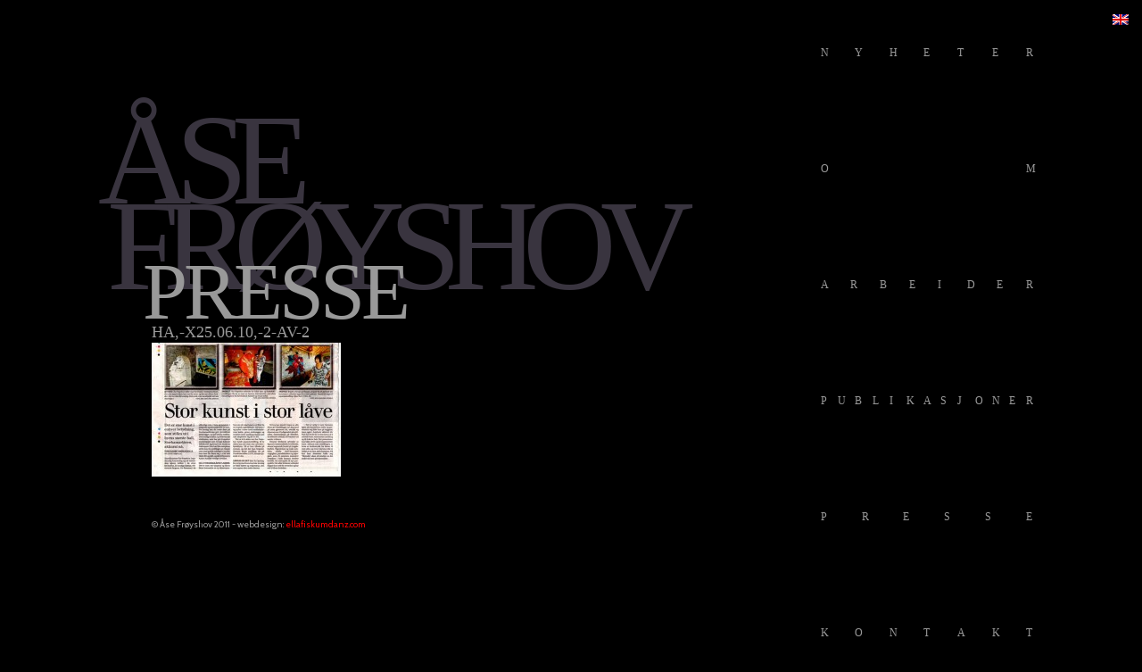

--- FILE ---
content_type: text/html; charset=UTF-8
request_url: https://aasefroyshov.com/presse/attachment/ha-x25-06-10-2-av-2-6/
body_size: 6283
content:
<!DOCTYPE html PUBLIC "-//W3C//DTD XHTML 1.0 Strict//EN" "http://www.w3.org/TR/xhtml1/DTD/xhtml1-strict.dtd">
<html xmlns="http://www.w3.org/1999/xhtml" lang="nb-NO">

<head profile="http://gmpg.org/xfn/11">
	<meta http-equiv="Content-Type" content="text/html; charset=UTF-8" />
	<link href='https://fonts.googleapis.com/css?family=Cabin' rel='stylesheet' type='text/css'>
	<title>HA,-x25.06.10,-2-av-2 &laquo;  Åse Froyshov</title>
	<link rel="stylesheet" href="https://aasefroyshov.com/wp-content/themes/froy/style.css" type="text/css" media="screen"/>


	<link rel="pingback" href="https://aasefroyshov.com/xmlrpc.php" />
		<link rel='archives' title='april 2011' href='https://aasefroyshov.com/2011/04/' />
		<meta name='robots' content='max-image-preview:large' />
	<style>img:is([sizes="auto" i], [sizes^="auto," i]) { contain-intrinsic-size: 3000px 1500px }</style>
	<link rel="alternate" hreflang="en-us" href="https://aasefroyshov.com/en/ha-x25-06-10-2-av-2-6-2/" />
<link rel="alternate" hreflang="nb-no" href="https://aasefroyshov.com/presse/attachment/ha-x25-06-10-2-av-2-6/" />
<link rel="alternate" hreflang="x-default" href="https://aasefroyshov.com/presse/attachment/ha-x25-06-10-2-av-2-6/" />
<link rel="alternate" type="application/rss+xml" title="Åse Froyshov &raquo; strøm" href="https://aasefroyshov.com/feed/" />
<link rel="alternate" type="application/rss+xml" title="Åse Froyshov &raquo; kommentarstrøm" href="https://aasefroyshov.com/comments/feed/" />
<link rel="alternate" type="application/rss+xml" title="Åse Froyshov &raquo; HA,-x25.06.10,-2-av-2 kommentarstrøm" href="https://aasefroyshov.com/presse/attachment/ha-x25-06-10-2-av-2-6/feed/" />
<script type="text/javascript">
/* <![CDATA[ */
window._wpemojiSettings = {"baseUrl":"https:\/\/s.w.org\/images\/core\/emoji\/16.0.1\/72x72\/","ext":".png","svgUrl":"https:\/\/s.w.org\/images\/core\/emoji\/16.0.1\/svg\/","svgExt":".svg","source":{"concatemoji":"https:\/\/aasefroyshov.com\/wp-includes\/js\/wp-emoji-release.min.js?ver=2ce0ec1a7895c01e2af8f972006fbe5b"}};
/*! This file is auto-generated */
!function(s,n){var o,i,e;function c(e){try{var t={supportTests:e,timestamp:(new Date).valueOf()};sessionStorage.setItem(o,JSON.stringify(t))}catch(e){}}function p(e,t,n){e.clearRect(0,0,e.canvas.width,e.canvas.height),e.fillText(t,0,0);var t=new Uint32Array(e.getImageData(0,0,e.canvas.width,e.canvas.height).data),a=(e.clearRect(0,0,e.canvas.width,e.canvas.height),e.fillText(n,0,0),new Uint32Array(e.getImageData(0,0,e.canvas.width,e.canvas.height).data));return t.every(function(e,t){return e===a[t]})}function u(e,t){e.clearRect(0,0,e.canvas.width,e.canvas.height),e.fillText(t,0,0);for(var n=e.getImageData(16,16,1,1),a=0;a<n.data.length;a++)if(0!==n.data[a])return!1;return!0}function f(e,t,n,a){switch(t){case"flag":return n(e,"\ud83c\udff3\ufe0f\u200d\u26a7\ufe0f","\ud83c\udff3\ufe0f\u200b\u26a7\ufe0f")?!1:!n(e,"\ud83c\udde8\ud83c\uddf6","\ud83c\udde8\u200b\ud83c\uddf6")&&!n(e,"\ud83c\udff4\udb40\udc67\udb40\udc62\udb40\udc65\udb40\udc6e\udb40\udc67\udb40\udc7f","\ud83c\udff4\u200b\udb40\udc67\u200b\udb40\udc62\u200b\udb40\udc65\u200b\udb40\udc6e\u200b\udb40\udc67\u200b\udb40\udc7f");case"emoji":return!a(e,"\ud83e\udedf")}return!1}function g(e,t,n,a){var r="undefined"!=typeof WorkerGlobalScope&&self instanceof WorkerGlobalScope?new OffscreenCanvas(300,150):s.createElement("canvas"),o=r.getContext("2d",{willReadFrequently:!0}),i=(o.textBaseline="top",o.font="600 32px Arial",{});return e.forEach(function(e){i[e]=t(o,e,n,a)}),i}function t(e){var t=s.createElement("script");t.src=e,t.defer=!0,s.head.appendChild(t)}"undefined"!=typeof Promise&&(o="wpEmojiSettingsSupports",i=["flag","emoji"],n.supports={everything:!0,everythingExceptFlag:!0},e=new Promise(function(e){s.addEventListener("DOMContentLoaded",e,{once:!0})}),new Promise(function(t){var n=function(){try{var e=JSON.parse(sessionStorage.getItem(o));if("object"==typeof e&&"number"==typeof e.timestamp&&(new Date).valueOf()<e.timestamp+604800&&"object"==typeof e.supportTests)return e.supportTests}catch(e){}return null}();if(!n){if("undefined"!=typeof Worker&&"undefined"!=typeof OffscreenCanvas&&"undefined"!=typeof URL&&URL.createObjectURL&&"undefined"!=typeof Blob)try{var e="postMessage("+g.toString()+"("+[JSON.stringify(i),f.toString(),p.toString(),u.toString()].join(",")+"));",a=new Blob([e],{type:"text/javascript"}),r=new Worker(URL.createObjectURL(a),{name:"wpTestEmojiSupports"});return void(r.onmessage=function(e){c(n=e.data),r.terminate(),t(n)})}catch(e){}c(n=g(i,f,p,u))}t(n)}).then(function(e){for(var t in e)n.supports[t]=e[t],n.supports.everything=n.supports.everything&&n.supports[t],"flag"!==t&&(n.supports.everythingExceptFlag=n.supports.everythingExceptFlag&&n.supports[t]);n.supports.everythingExceptFlag=n.supports.everythingExceptFlag&&!n.supports.flag,n.DOMReady=!1,n.readyCallback=function(){n.DOMReady=!0}}).then(function(){return e}).then(function(){var e;n.supports.everything||(n.readyCallback(),(e=n.source||{}).concatemoji?t(e.concatemoji):e.wpemoji&&e.twemoji&&(t(e.twemoji),t(e.wpemoji)))}))}((window,document),window._wpemojiSettings);
/* ]]> */
</script>
<link rel='stylesheet' id='dashicons-css' href='https://aasefroyshov.com/wp-includes/css/dashicons.min.css?ver=2ce0ec1a7895c01e2af8f972006fbe5b' type='text/css' media='all' />
<link rel='stylesheet' id='thickbox-css' href='https://aasefroyshov.com/wp-includes/js/thickbox/thickbox.css?ver=2ce0ec1a7895c01e2af8f972006fbe5b' type='text/css' media='all' />
<style id='wp-emoji-styles-inline-css' type='text/css'>

	img.wp-smiley, img.emoji {
		display: inline !important;
		border: none !important;
		box-shadow: none !important;
		height: 1em !important;
		width: 1em !important;
		margin: 0 0.07em !important;
		vertical-align: -0.1em !important;
		background: none !important;
		padding: 0 !important;
	}
</style>
<link rel='stylesheet' id='wp-block-library-css' href='https://aasefroyshov.com/wp-includes/css/dist/block-library/style.min.css?ver=2ce0ec1a7895c01e2af8f972006fbe5b' type='text/css' media='all' />
<style id='classic-theme-styles-inline-css' type='text/css'>
/*! This file is auto-generated */
.wp-block-button__link{color:#fff;background-color:#32373c;border-radius:9999px;box-shadow:none;text-decoration:none;padding:calc(.667em + 2px) calc(1.333em + 2px);font-size:1.125em}.wp-block-file__button{background:#32373c;color:#fff;text-decoration:none}
</style>
<style id='global-styles-inline-css' type='text/css'>
:root{--wp--preset--aspect-ratio--square: 1;--wp--preset--aspect-ratio--4-3: 4/3;--wp--preset--aspect-ratio--3-4: 3/4;--wp--preset--aspect-ratio--3-2: 3/2;--wp--preset--aspect-ratio--2-3: 2/3;--wp--preset--aspect-ratio--16-9: 16/9;--wp--preset--aspect-ratio--9-16: 9/16;--wp--preset--color--black: #000000;--wp--preset--color--cyan-bluish-gray: #abb8c3;--wp--preset--color--white: #ffffff;--wp--preset--color--pale-pink: #f78da7;--wp--preset--color--vivid-red: #cf2e2e;--wp--preset--color--luminous-vivid-orange: #ff6900;--wp--preset--color--luminous-vivid-amber: #fcb900;--wp--preset--color--light-green-cyan: #7bdcb5;--wp--preset--color--vivid-green-cyan: #00d084;--wp--preset--color--pale-cyan-blue: #8ed1fc;--wp--preset--color--vivid-cyan-blue: #0693e3;--wp--preset--color--vivid-purple: #9b51e0;--wp--preset--gradient--vivid-cyan-blue-to-vivid-purple: linear-gradient(135deg,rgba(6,147,227,1) 0%,rgb(155,81,224) 100%);--wp--preset--gradient--light-green-cyan-to-vivid-green-cyan: linear-gradient(135deg,rgb(122,220,180) 0%,rgb(0,208,130) 100%);--wp--preset--gradient--luminous-vivid-amber-to-luminous-vivid-orange: linear-gradient(135deg,rgba(252,185,0,1) 0%,rgba(255,105,0,1) 100%);--wp--preset--gradient--luminous-vivid-orange-to-vivid-red: linear-gradient(135deg,rgba(255,105,0,1) 0%,rgb(207,46,46) 100%);--wp--preset--gradient--very-light-gray-to-cyan-bluish-gray: linear-gradient(135deg,rgb(238,238,238) 0%,rgb(169,184,195) 100%);--wp--preset--gradient--cool-to-warm-spectrum: linear-gradient(135deg,rgb(74,234,220) 0%,rgb(151,120,209) 20%,rgb(207,42,186) 40%,rgb(238,44,130) 60%,rgb(251,105,98) 80%,rgb(254,248,76) 100%);--wp--preset--gradient--blush-light-purple: linear-gradient(135deg,rgb(255,206,236) 0%,rgb(152,150,240) 100%);--wp--preset--gradient--blush-bordeaux: linear-gradient(135deg,rgb(254,205,165) 0%,rgb(254,45,45) 50%,rgb(107,0,62) 100%);--wp--preset--gradient--luminous-dusk: linear-gradient(135deg,rgb(255,203,112) 0%,rgb(199,81,192) 50%,rgb(65,88,208) 100%);--wp--preset--gradient--pale-ocean: linear-gradient(135deg,rgb(255,245,203) 0%,rgb(182,227,212) 50%,rgb(51,167,181) 100%);--wp--preset--gradient--electric-grass: linear-gradient(135deg,rgb(202,248,128) 0%,rgb(113,206,126) 100%);--wp--preset--gradient--midnight: linear-gradient(135deg,rgb(2,3,129) 0%,rgb(40,116,252) 100%);--wp--preset--font-size--small: 13px;--wp--preset--font-size--medium: 20px;--wp--preset--font-size--large: 36px;--wp--preset--font-size--x-large: 42px;--wp--preset--spacing--20: 0.44rem;--wp--preset--spacing--30: 0.67rem;--wp--preset--spacing--40: 1rem;--wp--preset--spacing--50: 1.5rem;--wp--preset--spacing--60: 2.25rem;--wp--preset--spacing--70: 3.38rem;--wp--preset--spacing--80: 5.06rem;--wp--preset--shadow--natural: 6px 6px 9px rgba(0, 0, 0, 0.2);--wp--preset--shadow--deep: 12px 12px 50px rgba(0, 0, 0, 0.4);--wp--preset--shadow--sharp: 6px 6px 0px rgba(0, 0, 0, 0.2);--wp--preset--shadow--outlined: 6px 6px 0px -3px rgba(255, 255, 255, 1), 6px 6px rgba(0, 0, 0, 1);--wp--preset--shadow--crisp: 6px 6px 0px rgba(0, 0, 0, 1);}:where(.is-layout-flex){gap: 0.5em;}:where(.is-layout-grid){gap: 0.5em;}body .is-layout-flex{display: flex;}.is-layout-flex{flex-wrap: wrap;align-items: center;}.is-layout-flex > :is(*, div){margin: 0;}body .is-layout-grid{display: grid;}.is-layout-grid > :is(*, div){margin: 0;}:where(.wp-block-columns.is-layout-flex){gap: 2em;}:where(.wp-block-columns.is-layout-grid){gap: 2em;}:where(.wp-block-post-template.is-layout-flex){gap: 1.25em;}:where(.wp-block-post-template.is-layout-grid){gap: 1.25em;}.has-black-color{color: var(--wp--preset--color--black) !important;}.has-cyan-bluish-gray-color{color: var(--wp--preset--color--cyan-bluish-gray) !important;}.has-white-color{color: var(--wp--preset--color--white) !important;}.has-pale-pink-color{color: var(--wp--preset--color--pale-pink) !important;}.has-vivid-red-color{color: var(--wp--preset--color--vivid-red) !important;}.has-luminous-vivid-orange-color{color: var(--wp--preset--color--luminous-vivid-orange) !important;}.has-luminous-vivid-amber-color{color: var(--wp--preset--color--luminous-vivid-amber) !important;}.has-light-green-cyan-color{color: var(--wp--preset--color--light-green-cyan) !important;}.has-vivid-green-cyan-color{color: var(--wp--preset--color--vivid-green-cyan) !important;}.has-pale-cyan-blue-color{color: var(--wp--preset--color--pale-cyan-blue) !important;}.has-vivid-cyan-blue-color{color: var(--wp--preset--color--vivid-cyan-blue) !important;}.has-vivid-purple-color{color: var(--wp--preset--color--vivid-purple) !important;}.has-black-background-color{background-color: var(--wp--preset--color--black) !important;}.has-cyan-bluish-gray-background-color{background-color: var(--wp--preset--color--cyan-bluish-gray) !important;}.has-white-background-color{background-color: var(--wp--preset--color--white) !important;}.has-pale-pink-background-color{background-color: var(--wp--preset--color--pale-pink) !important;}.has-vivid-red-background-color{background-color: var(--wp--preset--color--vivid-red) !important;}.has-luminous-vivid-orange-background-color{background-color: var(--wp--preset--color--luminous-vivid-orange) !important;}.has-luminous-vivid-amber-background-color{background-color: var(--wp--preset--color--luminous-vivid-amber) !important;}.has-light-green-cyan-background-color{background-color: var(--wp--preset--color--light-green-cyan) !important;}.has-vivid-green-cyan-background-color{background-color: var(--wp--preset--color--vivid-green-cyan) !important;}.has-pale-cyan-blue-background-color{background-color: var(--wp--preset--color--pale-cyan-blue) !important;}.has-vivid-cyan-blue-background-color{background-color: var(--wp--preset--color--vivid-cyan-blue) !important;}.has-vivid-purple-background-color{background-color: var(--wp--preset--color--vivid-purple) !important;}.has-black-border-color{border-color: var(--wp--preset--color--black) !important;}.has-cyan-bluish-gray-border-color{border-color: var(--wp--preset--color--cyan-bluish-gray) !important;}.has-white-border-color{border-color: var(--wp--preset--color--white) !important;}.has-pale-pink-border-color{border-color: var(--wp--preset--color--pale-pink) !important;}.has-vivid-red-border-color{border-color: var(--wp--preset--color--vivid-red) !important;}.has-luminous-vivid-orange-border-color{border-color: var(--wp--preset--color--luminous-vivid-orange) !important;}.has-luminous-vivid-amber-border-color{border-color: var(--wp--preset--color--luminous-vivid-amber) !important;}.has-light-green-cyan-border-color{border-color: var(--wp--preset--color--light-green-cyan) !important;}.has-vivid-green-cyan-border-color{border-color: var(--wp--preset--color--vivid-green-cyan) !important;}.has-pale-cyan-blue-border-color{border-color: var(--wp--preset--color--pale-cyan-blue) !important;}.has-vivid-cyan-blue-border-color{border-color: var(--wp--preset--color--vivid-cyan-blue) !important;}.has-vivid-purple-border-color{border-color: var(--wp--preset--color--vivid-purple) !important;}.has-vivid-cyan-blue-to-vivid-purple-gradient-background{background: var(--wp--preset--gradient--vivid-cyan-blue-to-vivid-purple) !important;}.has-light-green-cyan-to-vivid-green-cyan-gradient-background{background: var(--wp--preset--gradient--light-green-cyan-to-vivid-green-cyan) !important;}.has-luminous-vivid-amber-to-luminous-vivid-orange-gradient-background{background: var(--wp--preset--gradient--luminous-vivid-amber-to-luminous-vivid-orange) !important;}.has-luminous-vivid-orange-to-vivid-red-gradient-background{background: var(--wp--preset--gradient--luminous-vivid-orange-to-vivid-red) !important;}.has-very-light-gray-to-cyan-bluish-gray-gradient-background{background: var(--wp--preset--gradient--very-light-gray-to-cyan-bluish-gray) !important;}.has-cool-to-warm-spectrum-gradient-background{background: var(--wp--preset--gradient--cool-to-warm-spectrum) !important;}.has-blush-light-purple-gradient-background{background: var(--wp--preset--gradient--blush-light-purple) !important;}.has-blush-bordeaux-gradient-background{background: var(--wp--preset--gradient--blush-bordeaux) !important;}.has-luminous-dusk-gradient-background{background: var(--wp--preset--gradient--luminous-dusk) !important;}.has-pale-ocean-gradient-background{background: var(--wp--preset--gradient--pale-ocean) !important;}.has-electric-grass-gradient-background{background: var(--wp--preset--gradient--electric-grass) !important;}.has-midnight-gradient-background{background: var(--wp--preset--gradient--midnight) !important;}.has-small-font-size{font-size: var(--wp--preset--font-size--small) !important;}.has-medium-font-size{font-size: var(--wp--preset--font-size--medium) !important;}.has-large-font-size{font-size: var(--wp--preset--font-size--large) !important;}.has-x-large-font-size{font-size: var(--wp--preset--font-size--x-large) !important;}
:where(.wp-block-post-template.is-layout-flex){gap: 1.25em;}:where(.wp-block-post-template.is-layout-grid){gap: 1.25em;}
:where(.wp-block-columns.is-layout-flex){gap: 2em;}:where(.wp-block-columns.is-layout-grid){gap: 2em;}
:root :where(.wp-block-pullquote){font-size: 1.5em;line-height: 1.6;}
</style>
<link rel='stylesheet' id='wpml-legacy-vertical-list-0-css' href='https://aasefroyshov.com/wp-content/plugins/sitepress-multilingual-cms/templates/language-switchers/legacy-list-vertical/style.min.css?ver=1' type='text/css' media='all' />
<style id='wpml-legacy-vertical-list-0-inline-css' type='text/css'>
.wpml-ls-statics-shortcode_actions, .wpml-ls-statics-shortcode_actions .wpml-ls-sub-menu, .wpml-ls-statics-shortcode_actions a {border-color:#cdcdcd;}.wpml-ls-statics-shortcode_actions a, .wpml-ls-statics-shortcode_actions .wpml-ls-sub-menu a, .wpml-ls-statics-shortcode_actions .wpml-ls-sub-menu a:link, .wpml-ls-statics-shortcode_actions li:not(.wpml-ls-current-language) .wpml-ls-link, .wpml-ls-statics-shortcode_actions li:not(.wpml-ls-current-language) .wpml-ls-link:link {color:#444444;background-color:#ffffff;}.wpml-ls-statics-shortcode_actions .wpml-ls-sub-menu a:hover,.wpml-ls-statics-shortcode_actions .wpml-ls-sub-menu a:focus, .wpml-ls-statics-shortcode_actions .wpml-ls-sub-menu a:link:hover, .wpml-ls-statics-shortcode_actions .wpml-ls-sub-menu a:link:focus {color:#000000;background-color:#eeeeee;}.wpml-ls-statics-shortcode_actions .wpml-ls-current-language > a {color:#444444;background-color:#ffffff;}.wpml-ls-statics-shortcode_actions .wpml-ls-current-language:hover>a, .wpml-ls-statics-shortcode_actions .wpml-ls-current-language>a:focus {color:#000000;background-color:#eeeeee;}
</style>
<script type="text/javascript" src="https://aasefroyshov.com/wp-includes/js/jquery/jquery.min.js?ver=3.7.1" id="jquery-core-js"></script>
<script type="text/javascript" src="https://aasefroyshov.com/wp-includes/js/jquery/jquery-migrate.min.js?ver=3.4.1" id="jquery-migrate-js"></script>
<link rel="https://api.w.org/" href="https://aasefroyshov.com/wp-json/" /><link rel="alternate" title="JSON" type="application/json" href="https://aasefroyshov.com/wp-json/wp/v2/media/932" /><link rel="alternate" title="oEmbed (JSON)" type="application/json+oembed" href="https://aasefroyshov.com/wp-json/oembed/1.0/embed?url=https%3A%2F%2Faasefroyshov.com%2Fpresse%2Fattachment%2Fha-x25-06-10-2-av-2-6%2F" />
<link rel="alternate" title="oEmbed (XML)" type="text/xml+oembed" href="https://aasefroyshov.com/wp-json/oembed/1.0/embed?url=https%3A%2F%2Faasefroyshov.com%2Fpresse%2Fattachment%2Fha-x25-06-10-2-av-2-6%2F&#038;format=xml" />
<meta name="generator" content="WPML ver:4.8.6 stt:1,40;" />
<style type="text/css">.recentcomments a{display:inline !important;padding:0 !important;margin:0 !important;}</style>	<script type="text/javascript" src="https://aasefroyshov.com/wp-content/themes/froy/javascript.js"></script>
</head>
<body data-rsssl=1 class="lang-nb">
<div id="lang" style="position: absolute; top: 15px;right: 15px;"><a href="https://aasefroyshov.com/en/ha-x25-06-10-2-av-2-6-2/"><img src="https://aasefroyshov.com/wp-content/plugins/sitepress-multilingual-cms/res/flags/en.png" height="12" alt="en" width="18" /></a></div>
<a href="/wp-admin" id="login" style="position: absolute;top:0;left:0;width: 30px;height: 30px;display:block;"></a>
<div id="hele">
	<ul class="sidebar nav">
			<li class="blokk blokk1 ">
			<a href="https://aasefroyshov.com/nyheter/" class="mainLink "><div class="letter nr0" style="left: 0px;">N</div><div class="letter nr1" style="left: 16.666666666667%">y</div><div class="letter nr2" style="left: 33.333333333333%">h</div><div class="letter nr3" style="left: 50%">e</div><div class="letter nr4" style="left: 66.666666666667%">t</div><div class="letter nr5" style="left: 83.333333333333%">e</div><div class="letter nr6" style="left: 100%;">r</div></a>
			</li>
		<li class="blokk blokk2 ">
			<a href="https://aasefroyshov.com/om/" class="mainLink "><div class="letter nr0" style="left: 0px;">O</div><div class="letter nr1" style="left: 100%;">m</div></a>
		<ul class="children"><li class="page_item page-item-81"><a href="https://aasefroyshov.com/om/ase-fr%c3%b8yshov/">Åse Frøyshov</a></li>
<li class="page_item page-item-24"><a href="https://aasefroyshov.com/om/cv/">CV</a></li>
<li class="page_item page-item-1370"><a href="https://aasefroyshov.com/om/verksted/">Verksted</a></li>
</ul>	</li>
		<li class="blokk blokk3 ">
			<a href="https://aasefroyshov.com/arbeider/" class="mainLink "><div class="letter nr0" style="left: 0px;">A</div><div class="letter nr1" style="left: 14.285714285714%">r</div><div class="letter nr2" style="left: 28.571428571429%">b</div><div class="letter nr3" style="left: 42.857142857143%">e</div><div class="letter nr4" style="left: 57.142857142857%">i</div><div class="letter nr5" style="left: 71.428571428571%">d</div><div class="letter nr6" style="left: 85.714285714286%">e</div><div class="letter nr7" style="left: 100%;">r</div></a>
		<ul class="children"><li class="page_item page-item-40"><a href="https://aasefroyshov.com/arbeider/nye-arbeider-2010/">Utstillinger</a></li>
<li class="page_item page-item-67"><a href="https://aasefroyshov.com/arbeider/utsmykkinger/">Utsmykninger / Oppdrag</a></li>
<li class="page_item page-item-71"><a href="https://aasefroyshov.com/arbeider/kirketekstiler/">Kirketekstiler</a></li>
<li class="page_item page-item-1384"><a href="https://aasefroyshov.com/arbeider/silketrykk/">Silketrykk</a></li>
</ul>	</li>
		<li class="blokk blokk4 ">
			<a href="https://aasefroyshov.com/publikasjoner/" class="mainLink "><div class="letter nr0" style="left: 0px;">P</div><div class="letter nr1" style="left: 8.3333333333333%">u</div><div class="letter nr2" style="left: 16.666666666667%">b</div><div class="letter nr3" style="left: 25%">l</div><div class="letter nr4" style="left: 33.333333333333%">i</div><div class="letter nr5" style="left: 41.666666666667%">k</div><div class="letter nr6" style="left: 50%">a</div><div class="letter nr7" style="left: 58.333333333333%">s</div><div class="letter nr8" style="left: 66.666666666667%">j</div><div class="letter nr9" style="left: 75%">o</div><div class="letter nr10" style="left: 83.333333333333%">n</div><div class="letter nr11" style="left: 91.666666666667%">e</div><div class="letter nr12" style="left: 100%;">r</div></a>
			</li>
		<li class="blokk blokk5 current-blokk">
			<a href="https://aasefroyshov.com/presse/" class="mainLink current-blokk"><div class="letter nr0" style="left: 0px;">P</div><div class="letter nr1" style="left: 20%">r</div><div class="letter nr2" style="left: 40%">e</div><div class="letter nr3" style="left: 60%">s</div><div class="letter nr4" style="left: 80%">s</div><div class="letter nr5" style="left: 100%;">e</div></a>
			</li>
		<li class="blokk blokk6 ">
			<a href="https://aasefroyshov.com/kontakt/" class="mainLink "><div class="letter nr0" style="left: 0px;">K</div><div class="letter nr1" style="left: 16.666666666667%">o</div><div class="letter nr2" style="left: 33.333333333333%">n</div><div class="letter nr3" style="left: 50%">t</div><div class="letter nr4" style="left: 66.666666666667%">a</div><div class="letter nr5" style="left: 83.333333333333%">k</div><div class="letter nr6" style="left: 100%;">t</div></a>
			</li>
			<li id="flags_language_selector" style="left: 5px;position: relative;">
						<a href="/"><
				<span class="language-no">Hjem</span>
				<span class="language-en">Home</span>
				<img style="margin-left: 20px;" src="https://aasefroyshov.com/wp-content/themes/froy/images/tilbake.jpg"/>
			</a>
			</li >
</ul><!-- end sidebar -->	<div id="header">
					<a href="https://aasefroyshov.com" id="logo">Åse<br /><span style="margin: 10px;"><span>Frøy</span>shov</span></a>
			<!-- end header -->	<h1>Presse</h1>				</div>
				<div id="main">
				<div class="storycontent">
											<h2>HA,-x25.06.10,-2-av-2</h2>
										<p class="attachment"><a href='https://aasefroyshov.com/wp-content/uploads/2011/04/HA-x25.06.10-2-av-25.jpg'><img decoding="async" width="212" height="150" src="https://aasefroyshov.com/wp-content/uploads/2011/04/HA-x25.06.10-2-av-25-212x150.jpg" class="attachment-medium size-medium" alt="" srcset="https://aasefroyshov.com/wp-content/uploads/2011/04/HA-x25.06.10-2-av-25-212x150.jpg 212w, https://aasefroyshov.com/wp-content/uploads/2011/04/HA-x25.06.10-2-av-25-520x367.jpg 520w, https://aasefroyshov.com/wp-content/uploads/2011/04/HA-x25.06.10-2-av-25.jpg 620w" sizes="(max-width: 212px) 100vw, 212px" /></a></p>
				</div>
				<div id="fot">
	&copy; Åse Frøyshov 2011 - webdesign: <a href="http://www.ellafiskumdanz.com/">ellafiskumdanz.com</a>
</div>
</div>  <!-- /main -->
<!-- begin footer -->
</div><!-- end hele -->
<div style="display:none;">
<script type="speculationrules">
{"prefetch":[{"source":"document","where":{"and":[{"href_matches":"\/*"},{"not":{"href_matches":["\/wp-*.php","\/wp-admin\/*","\/wp-content\/uploads\/*","\/wp-content\/*","\/wp-content\/plugins\/*","\/wp-content\/themes\/froy\/*","\/*\\?(.+)"]}},{"not":{"selector_matches":"a[rel~=\"nofollow\"]"}},{"not":{"selector_matches":".no-prefetch, .no-prefetch a"}}]},"eagerness":"conservative"}]}
</script>
<script type="text/javascript" id="thickbox-js-extra">
/* <![CDATA[ */
var thickboxL10n = {"next":"Neste >","prev":"< Forrige","image":"Bilde","of":"av","close":"Lukk","noiframes":"Denne funksjonen krever innsatte rammer. Du har enten sl\u00e5tt av iframes, eller s\u00e5 st\u00f8tter ikke nettleseren din dem.","loadingAnimation":"https:\/\/aasefroyshov.com\/wp-includes\/js\/thickbox\/loadingAnimation.gif"};
/* ]]> */
</script>
<script type="text/javascript" src="https://aasefroyshov.com/wp-includes/js/thickbox/thickbox.js?ver=3.1-20121105" id="thickbox-js"></script>
<script type="text/javascript" id="icwp-wpsf-notbot-js-extra">
/* <![CDATA[ */
var shield_vars_notbot = {"strings":{"select_action":"Please select an action to perform.","are_you_sure":"Are you sure?","absolutely_sure":"Are you absolutely sure?"},"comps":{"notbot":{"ajax":{"not_bot":{"action":"shield_action","ex":"capture_not_bot","exnonce":"f9f58d3334","ajaxurl":"https:\/\/aasefroyshov.com\/wp-admin\/admin-ajax.php","_wpnonce":"67fc6f851c","_rest_url":"https:\/\/aasefroyshov.com\/wp-json\/shield\/v1\/action\/capture_not_bot?exnonce=f9f58d3334&_wpnonce=67fc6f851c"}},"flags":{"skip":false,"required":true}}}};
/* ]]> */
</script>
<script type="text/javascript" src="https://aasefroyshov.com/wp-content/plugins/wp-simple-firewall/assets/dist/shield-notbot.bundle.js?ver=21.0.10&amp;mtime=1768418007" id="icwp-wpsf-notbot-js"></script>
</div>
</body>
</html>

--- FILE ---
content_type: text/css
request_url: https://aasefroyshov.com/wp-content/themes/froy/style.css
body_size: 1569
content:
/*
Theme Name: froy
Theme URI: http://caribou.no/
Author: Caribou
Version: 1
*/


/* =Reset default browser CSS. Based on work by Eric Meyer: http://meyerweb.com/eric/tools/css/reset/index.html
-------------------------------------------------------------- */

html, body, div, span, applet, object, iframe,
h1, h2, h3, h4, h5, h6, p, blockquote, pre,
a, abbr, acronym, address, big, cite, code,
del, dfn, em, font, img, ins, kbd, q, s, samp,
small, strike, strong, sub, sup, tt, var,
b, u, i, center,
dl, dt, dd, ol, ul, li,
fieldset, form, label, legend,
table, caption, tbody, tfoot, thead, tr, th, td {
	background: transparent;
	border: 0;
	margin: 0;
	padding: 0;
	vertical-align: baseline;
	z-index: 2;
}
body {
	line-height: 1;
}
h1, h2, h3, h4, h5, h6 {
	clear: both;
	font-weight: normal;
}
ol, ul {
	list-style: none;
}
blockquote {
	quotes: none;
}
blockquote:before, blockquote:after {
	content: '';
	content: none;
}
del {
	text-decoration: line-through;
}
/* tables still need 'cellspacing="0"' in the markup */
table {
	border-collapse: collapse;
	border-spacing: 0;
}
a img {
	border: none;
}
/* layout */
/* språk */
body.lang-nb .language-en, body.lang-en .language-no{
	display: none;
}
/* fonter */
#main, .sidebar li ul li a{
	font-family: 'Cabin', arial, serif;
	text-transform: none;
}
#logo,h1{
	font-family: "Goudy Old Style BT","Goudy Old Style",goudy;
}
.sidebar, #main h2{
	font-family: "copperplate gothic light";
	text-transform: uppercase;
}

/* end fonter*/
/*farger */
/*lyse */
body.lang-en, body.lang-en .sidebar a.mainLink{
	background: white;
}
body.lang-en .sidebar{
	color: white;
}
body.lang-en .sidebar a, body.lang-en #main,body.lang-en  h1, #fot{
	color: #333;
}
body.lang-en #logo{
	color: #ccc;
}
/*mørke*/
body.lang-nb, body.lang-nb .sidebar a.mainLink{
	background: black;
}
body.lang-nb sidebar{
	color: black;
}
body.lang-nb .sidebar a, body.lang-nb #main,body.lang-nb h1, #fot{
	color: #999;
}
body.lang-nb #logo{
	color: #39343F;/* 3e3844*/
}
/* universale */
a,#hele .sidebar > li > a:hover{
	color: red;
	text-decoration: none;
}
a:hover{
	color: #333;
}

/* end farger */
/*sizes*/
#hele,p{
	font-size: 12px;
	line-height: 18px;
	position: relative;
}
h2{
	font-size: 18px;
	line-height: 24px;
}
/*end siszes */

#hele{
	width: 1060px;
	min-height: 600px;
	padding: 0;
	margin: 0px auto 0 auto;
}
#header{
	margin: 50px 0 0 0;padding: 0;
	float:left;
	top: 0; left: 0;
	width: 615px;
	height: 300px;
	z-index: 10;
	position: relative;
}
#header img{
	position: absolute;
	z-index: -1;
	min-height: 300px;
	width: auto;
	
}
#logo{
	display: block;
	line-height: 96px;
	letter-spacing: -18px;
	font-size: 145px;
	margin: 0 0 0 0px;
	padding: 81px 0 0 0px;
	text-transform: uppercase;
	font-weight: 100;
	font-stretch: 90%;
	z-index:-1;
}
#header h1{
	font-size: 90px;
	line-height: 80px;
	letter-spacing: -4px;
	text-transform: uppercase;
	margin: -36px 0 36px 50px
}
#main{
	width: 650px;
	margin: 10px 0 0 60px;padding: 0;
	float: left;
}
	#main p{
		margin: 0 0 18px 0;
		width: 520px;
	}
	
	#main .storycontent{
		margin: 0 0 40px 0;
	}
#front-page{
	position: absolute;
	left: 0; top: 0;
	z-index: -4;
	margin: 0;padding: 0;
}
#front-page .sidebar:first-child{
	margin-right: 120px;
}
.sidebar{
	float: right;
	clear: none;
	padding: 0;
	width: 230px;
	margin: 50px 20px 0 10px;
}
#front-page .sidebar{
	float: left;
}
.sidebar .blokk{
	float: left;
	width: 100%;
	height: 130px;
	position: relative;
}
.sidebar .blokk img{
	position: absolute;
	left: -135px;
	height: 110px;
	width: auto;
}
	.sidebar ul{
		display:none;
		margin: 10px 0 0 -20px;
		line-height: 18px;
	}
	.sidebar li#flags_language_selector{
		text-align: right;
		float: left;
		width: 100%;
	}
	.sidebar li#flags_language_selector img{
		vertical-align: middle;
	}
		.sidebar ul li{
			width: 100%;
			height: 4px;
			margin: 20px 0 10px 20px;
			display:block;
			position: relative;
			border-left: 10px solid
		}
		.sidebar ul li a{
			position: absolute;
			top: -7px;
			margin: 0 0 0 20px;
		}
		.sidebar ul li a:hover{
			text-decoration: underline;
		}
	.sidebar .current-blokk ul{
		display:block;
	}
	.sidebar .current_page_item{
		border-left: 10px red solid;
	}
	.sidebar .blokk:hover ul{
		display: block;
	}
.sidebar a.mainLink{
	width: 100%;
	height: 12px;
	display: block;
	position: relative;
	text-transform: uppercase
}
.sidebar a.mainLink:hover{
	text-decoration: underline;
}
.sidebar .letter{
	position: absolute;
	top: 0;
	width: 1px;
	text-align: center;
}
#fot{
	clear: both;
	font-size: 10px;
}